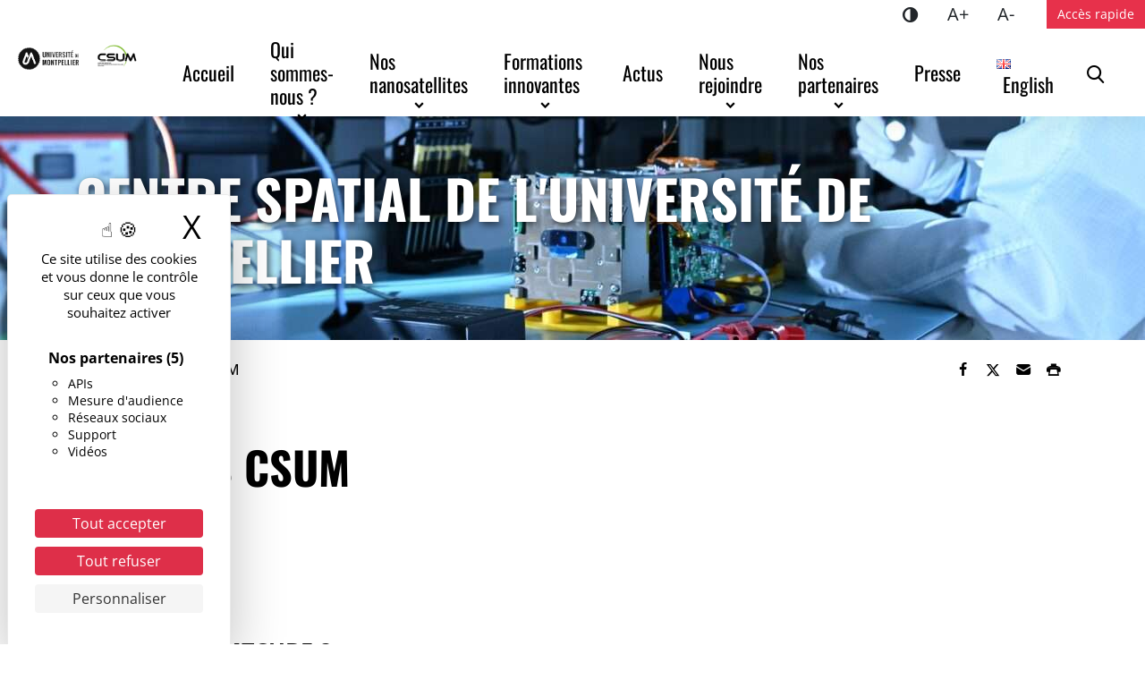

--- FILE ---
content_type: text/html; charset=UTF-8
request_url: https://csum.umontpellier.fr/projets/
body_size: 16875
content:
<!DOCTYPE html>
<html lang="fr-FR">
<head>
<meta charset="UTF-8">
<meta name="viewport" content="width=device-width, initial-scale=1">
<title>Projets CSUM - Centre spatial de l&#039;Université de Montpellier</title>
<meta name="dc.title" content="Projets CSUM - Centre spatial de l&#039;Université de Montpellier">
<meta name="dc.description" content="En coursROBUSTA-1F MTCube 2CubeSat 1-UnitéDurée de développement prévue : 1 ansDémarrage en 2019Prêt à être lancé en 2021Estimation du nombre d’étudiants impliqués : 20Durée de mission : 2 moisMission en partenariat avec l’ESA (Agence Spatiale Européenne) :Mesurer le taux d’erreurs et leur répartition sur différents types mémoires dans l’espace.Financement par…">
<meta name="dc.relation" content="https://csum.umontpellier.fr/projets/">
<meta name="dc.source" content="https://csum.umontpellier.fr/">
<meta name="dc.language" content="fr_FR">
<meta name="description" content="En coursROBUSTA-1F MTCube 2CubeSat 1-UnitéDurée de développement prévue : 1 ansDémarrage en 2019Prêt à être lancé en 2021Estimation du nombre d’étudiants impliqués : 20Durée de mission : 2 moisMission en partenariat avec l’ESA (Agence Spatiale Européenne) :Mesurer le taux d’erreurs et leur répartition sur différents types mémoires dans l’espace.Financement par…">
<meta name="robots" content="index, follow, max-snippet:-1, max-image-preview:large, max-video-preview:-1">
<link rel="canonical" href="https://csum.umontpellier.fr/projets/">
<meta property="og:url" content="https://csum.umontpellier.fr/projets/">
<meta property="og:site_name" content="Centre spatial de l&#039;Université de Montpellier">
<meta property="og:locale" content="fr_FR">
<meta property="og:type" content="article">
<meta property="og:title" content="Projets CSUM - Centre spatial de l&#039;Université de Montpellier">
<meta property="og:description" content="En coursROBUSTA-1F MTCube 2CubeSat 1-UnitéDurée de développement prévue : 1 ansDémarrage en 2019Prêt à être lancé en 2021Estimation du nombre d’étudiants impliqués : 20Durée de mission : 2 moisMission en partenariat avec l’ESA (Agence Spatiale Européenne) :Mesurer le taux d’erreurs et leur répartition sur différents types mémoires dans l’espace.Financement par…">
<meta property="og:image" content="https://www.umontpellier.fr/wp-content/uploads/2022/12/logo-um-mini.png">
<meta property="og:image:secure_url" content="https://www.umontpellier.fr/wp-content/uploads/2022/12/logo-um-mini.png">
<meta property="og:image:alt" content="">
<meta name="twitter:card" content="summary">
<meta name="twitter:site" content="https://twitter.com/csumontpellier">
<meta name="twitter:creator" content="https://twitter.com/csumontpellier">
<meta name="twitter:title" content="Projets CSUM - Centre spatial de l&#039;Université de Montpellier">
<meta name="twitter:description" content="En coursROBUSTA-1F MTCube 2CubeSat 1-UnitéDurée de développement prévue : 1 ansDémarrage en 2019Prêt à être lancé en 2021Estimation du nombre d’étudiants impliqués : 20Durée de mission : 2 moisMission en partenariat avec l’ESA (Agence Spatiale Européenne) :Mesurer le taux d’erreurs et leur répartition sur différents types mémoires dans l’espace.Financement par…">
<meta name="twitter:image" content="https://www.umontpellier.fr/wp-content/uploads/2022/12/logo-um-mini.png">
<link rel="alternate" title="oEmbed (JSON)" type="application/json+oembed" href="https://csum.umontpellier.fr/wp-json/oembed/1.0/embed?url=https%3A%2F%2Fcsum.umontpellier.fr%2Fprojets%2F&#038;lang=fr" />
<link rel="alternate" title="oEmbed (XML)" type="text/xml+oembed" href="https://csum.umontpellier.fr/wp-json/oembed/1.0/embed?url=https%3A%2F%2Fcsum.umontpellier.fr%2Fprojets%2F&#038;format=xml&#038;lang=fr" />
<style id='wp-img-auto-sizes-contain-inline-css'>
img:is([sizes=auto i],[sizes^="auto," i]){contain-intrinsic-size:3000px 1500px}
/*# sourceURL=wp-img-auto-sizes-contain-inline-css */
</style>
<style id='wp-block-library-inline-css'>
:root{--wp-block-synced-color:#7a00df;--wp-block-synced-color--rgb:122,0,223;--wp-bound-block-color:var(--wp-block-synced-color);--wp-editor-canvas-background:#ddd;--wp-admin-theme-color:#007cba;--wp-admin-theme-color--rgb:0,124,186;--wp-admin-theme-color-darker-10:#006ba1;--wp-admin-theme-color-darker-10--rgb:0,107,160.5;--wp-admin-theme-color-darker-20:#005a87;--wp-admin-theme-color-darker-20--rgb:0,90,135;--wp-admin-border-width-focus:2px}@media (min-resolution:192dpi){:root{--wp-admin-border-width-focus:1.5px}}.wp-element-button{cursor:pointer}:root .has-very-light-gray-background-color{background-color:#eee}:root .has-very-dark-gray-background-color{background-color:#313131}:root .has-very-light-gray-color{color:#eee}:root .has-very-dark-gray-color{color:#313131}:root .has-vivid-green-cyan-to-vivid-cyan-blue-gradient-background{background:linear-gradient(135deg,#00d084,#0693e3)}:root .has-purple-crush-gradient-background{background:linear-gradient(135deg,#34e2e4,#4721fb 50%,#ab1dfe)}:root .has-hazy-dawn-gradient-background{background:linear-gradient(135deg,#faaca8,#dad0ec)}:root .has-subdued-olive-gradient-background{background:linear-gradient(135deg,#fafae1,#67a671)}:root .has-atomic-cream-gradient-background{background:linear-gradient(135deg,#fdd79a,#004a59)}:root .has-nightshade-gradient-background{background:linear-gradient(135deg,#330968,#31cdcf)}:root .has-midnight-gradient-background{background:linear-gradient(135deg,#020381,#2874fc)}:root{--wp--preset--font-size--normal:16px;--wp--preset--font-size--huge:42px}.has-regular-font-size{font-size:1em}.has-larger-font-size{font-size:2.625em}.has-normal-font-size{font-size:var(--wp--preset--font-size--normal)}.has-huge-font-size{font-size:var(--wp--preset--font-size--huge)}.has-text-align-center{text-align:center}.has-text-align-left{text-align:left}.has-text-align-right{text-align:right}.has-fit-text{white-space:nowrap!important}#end-resizable-editor-section{display:none}.aligncenter{clear:both}.items-justified-left{justify-content:flex-start}.items-justified-center{justify-content:center}.items-justified-right{justify-content:flex-end}.items-justified-space-between{justify-content:space-between}.screen-reader-text{border:0;clip-path:inset(50%);height:1px;margin:-1px;overflow:hidden;padding:0;position:absolute;width:1px;word-wrap:normal!important}.screen-reader-text:focus{background-color:#ddd;clip-path:none;color:#444;display:block;font-size:1em;height:auto;left:5px;line-height:normal;padding:15px 23px 14px;text-decoration:none;top:5px;width:auto;z-index:100000}html :where(.has-border-color){border-style:solid}html :where([style*=border-top-color]){border-top-style:solid}html :where([style*=border-right-color]){border-right-style:solid}html :where([style*=border-bottom-color]){border-bottom-style:solid}html :where([style*=border-left-color]){border-left-style:solid}html :where([style*=border-width]){border-style:solid}html :where([style*=border-top-width]){border-top-style:solid}html :where([style*=border-right-width]){border-right-style:solid}html :where([style*=border-bottom-width]){border-bottom-style:solid}html :where([style*=border-left-width]){border-left-style:solid}html :where(img[class*=wp-image-]){height:auto;max-width:100%}:where(figure){margin:0 0 1em}html :where(.is-position-sticky){--wp-admin--admin-bar--position-offset:var(--wp-admin--admin-bar--height,0px)}@media screen and (max-width:600px){html :where(.is-position-sticky){--wp-admin--admin-bar--position-offset:0px}}

/*# sourceURL=wp-block-library-inline-css */
</style><style id='global-styles-inline-css'>
:root{--wp--preset--aspect-ratio--square: 1;--wp--preset--aspect-ratio--4-3: 4/3;--wp--preset--aspect-ratio--3-4: 3/4;--wp--preset--aspect-ratio--3-2: 3/2;--wp--preset--aspect-ratio--2-3: 2/3;--wp--preset--aspect-ratio--16-9: 16/9;--wp--preset--aspect-ratio--9-16: 9/16;--wp--preset--color--black: #000000;--wp--preset--color--cyan-bluish-gray: #abb8c3;--wp--preset--color--white: #ffffff;--wp--preset--color--pale-pink: #f78da7;--wp--preset--color--vivid-red: #cf2e2e;--wp--preset--color--luminous-vivid-orange: #ff6900;--wp--preset--color--luminous-vivid-amber: #fcb900;--wp--preset--color--light-green-cyan: #7bdcb5;--wp--preset--color--vivid-green-cyan: #00d084;--wp--preset--color--pale-cyan-blue: #8ed1fc;--wp--preset--color--vivid-cyan-blue: #0693e3;--wp--preset--color--vivid-purple: #9b51e0;--wp--preset--color--blanc: #ffffff;--wp--preset--color--noir: #000000;--wp--preset--color--gris-f: #bcbcbc;--wp--preset--color--gris-m: #e8e7e7;--wp--preset--color--gris-c: #f4f4f4;--wp--preset--color--rouge: #e7314b;--wp--preset--color--bleu: #59bdbb;--wp--preset--gradient--vivid-cyan-blue-to-vivid-purple: linear-gradient(135deg,rgb(6,147,227) 0%,rgb(155,81,224) 100%);--wp--preset--gradient--light-green-cyan-to-vivid-green-cyan: linear-gradient(135deg,rgb(122,220,180) 0%,rgb(0,208,130) 100%);--wp--preset--gradient--luminous-vivid-amber-to-luminous-vivid-orange: linear-gradient(135deg,rgb(252,185,0) 0%,rgb(255,105,0) 100%);--wp--preset--gradient--luminous-vivid-orange-to-vivid-red: linear-gradient(135deg,rgb(255,105,0) 0%,rgb(207,46,46) 100%);--wp--preset--gradient--very-light-gray-to-cyan-bluish-gray: linear-gradient(135deg,rgb(238,238,238) 0%,rgb(169,184,195) 100%);--wp--preset--gradient--cool-to-warm-spectrum: linear-gradient(135deg,rgb(74,234,220) 0%,rgb(151,120,209) 20%,rgb(207,42,186) 40%,rgb(238,44,130) 60%,rgb(251,105,98) 80%,rgb(254,248,76) 100%);--wp--preset--gradient--blush-light-purple: linear-gradient(135deg,rgb(255,206,236) 0%,rgb(152,150,240) 100%);--wp--preset--gradient--blush-bordeaux: linear-gradient(135deg,rgb(254,205,165) 0%,rgb(254,45,45) 50%,rgb(107,0,62) 100%);--wp--preset--gradient--luminous-dusk: linear-gradient(135deg,rgb(255,203,112) 0%,rgb(199,81,192) 50%,rgb(65,88,208) 100%);--wp--preset--gradient--pale-ocean: linear-gradient(135deg,rgb(255,245,203) 0%,rgb(182,227,212) 50%,rgb(51,167,181) 100%);--wp--preset--gradient--electric-grass: linear-gradient(135deg,rgb(202,248,128) 0%,rgb(113,206,126) 100%);--wp--preset--gradient--midnight: linear-gradient(135deg,rgb(2,3,129) 0%,rgb(40,116,252) 100%);--wp--preset--font-size--small: 13px;--wp--preset--font-size--medium: 20px;--wp--preset--font-size--large: 36px;--wp--preset--font-size--x-large: 42px;--wp--preset--spacing--20: 0.44rem;--wp--preset--spacing--30: 0.67rem;--wp--preset--spacing--40: 1rem;--wp--preset--spacing--50: 1.5rem;--wp--preset--spacing--60: 2.25rem;--wp--preset--spacing--70: 3.38rem;--wp--preset--spacing--80: 5.06rem;--wp--preset--shadow--natural: 6px 6px 9px rgba(0, 0, 0, 0.2);--wp--preset--shadow--deep: 12px 12px 50px rgba(0, 0, 0, 0.4);--wp--preset--shadow--sharp: 6px 6px 0px rgba(0, 0, 0, 0.2);--wp--preset--shadow--outlined: 6px 6px 0px -3px rgb(255, 255, 255), 6px 6px rgb(0, 0, 0);--wp--preset--shadow--crisp: 6px 6px 0px rgb(0, 0, 0);}:root { --wp--style--global--content-size: 730px;--wp--style--global--wide-size: 730px; }:where(body) { margin: 0; }.wp-site-blocks > .alignleft { float: left; margin-right: 2em; }.wp-site-blocks > .alignright { float: right; margin-left: 2em; }.wp-site-blocks > .aligncenter { justify-content: center; margin-left: auto; margin-right: auto; }:where(.is-layout-flex){gap: 0.5em;}:where(.is-layout-grid){gap: 0.5em;}.is-layout-flow > .alignleft{float: left;margin-inline-start: 0;margin-inline-end: 2em;}.is-layout-flow > .alignright{float: right;margin-inline-start: 2em;margin-inline-end: 0;}.is-layout-flow > .aligncenter{margin-left: auto !important;margin-right: auto !important;}.is-layout-constrained > .alignleft{float: left;margin-inline-start: 0;margin-inline-end: 2em;}.is-layout-constrained > .alignright{float: right;margin-inline-start: 2em;margin-inline-end: 0;}.is-layout-constrained > .aligncenter{margin-left: auto !important;margin-right: auto !important;}.is-layout-constrained > :where(:not(.alignleft):not(.alignright):not(.alignfull)){max-width: var(--wp--style--global--content-size);margin-left: auto !important;margin-right: auto !important;}.is-layout-constrained > .alignwide{max-width: var(--wp--style--global--wide-size);}body .is-layout-flex{display: flex;}.is-layout-flex{flex-wrap: wrap;align-items: center;}.is-layout-flex > :is(*, div){margin: 0;}body .is-layout-grid{display: grid;}.is-layout-grid > :is(*, div){margin: 0;}body{background-color: var(--wp--preset--color--blanc);color: var(--wp--preset--color--noir);font-family: Open Sans;font-size: 18px;line-height: 1.2;padding-top: 0px;padding-right: 0px;padding-bottom: 0px;padding-left: 0px;}a:where(:not(.wp-element-button)){color: var(--wp--preset--color--rouge);text-decoration: underline;}h1{font-family: Oswald;font-size: 2.777778em;font-weight: 700;text-transform: uppercase;}h2{font-family: Oswald;font-size: 2.222223em;font-weight: 700;text-transform: uppercase;}h3{font-size: 1.3888888em;font-weight: 700;text-transform: uppercase;}h4{font-size: 1.11111em;font-weight: 700;}:root :where(.wp-element-button, .wp-block-button__link){background-color: #32373c;border-width: 0;color: #fff;font-family: inherit;font-size: inherit;font-style: inherit;font-weight: inherit;letter-spacing: inherit;line-height: inherit;padding-top: calc(0.667em + 2px);padding-right: calc(1.333em + 2px);padding-bottom: calc(0.667em + 2px);padding-left: calc(1.333em + 2px);text-decoration: none;text-transform: inherit;}.has-black-color{color: var(--wp--preset--color--black) !important;}.has-cyan-bluish-gray-color{color: var(--wp--preset--color--cyan-bluish-gray) !important;}.has-white-color{color: var(--wp--preset--color--white) !important;}.has-pale-pink-color{color: var(--wp--preset--color--pale-pink) !important;}.has-vivid-red-color{color: var(--wp--preset--color--vivid-red) !important;}.has-luminous-vivid-orange-color{color: var(--wp--preset--color--luminous-vivid-orange) !important;}.has-luminous-vivid-amber-color{color: var(--wp--preset--color--luminous-vivid-amber) !important;}.has-light-green-cyan-color{color: var(--wp--preset--color--light-green-cyan) !important;}.has-vivid-green-cyan-color{color: var(--wp--preset--color--vivid-green-cyan) !important;}.has-pale-cyan-blue-color{color: var(--wp--preset--color--pale-cyan-blue) !important;}.has-vivid-cyan-blue-color{color: var(--wp--preset--color--vivid-cyan-blue) !important;}.has-vivid-purple-color{color: var(--wp--preset--color--vivid-purple) !important;}.has-blanc-color{color: var(--wp--preset--color--blanc) !important;}.has-noir-color{color: var(--wp--preset--color--noir) !important;}.has-gris-f-color{color: var(--wp--preset--color--gris-f) !important;}.has-gris-m-color{color: var(--wp--preset--color--gris-m) !important;}.has-gris-c-color{color: var(--wp--preset--color--gris-c) !important;}.has-rouge-color{color: var(--wp--preset--color--rouge) !important;}.has-bleu-color{color: var(--wp--preset--color--bleu) !important;}.has-black-background-color{background-color: var(--wp--preset--color--black) !important;}.has-cyan-bluish-gray-background-color{background-color: var(--wp--preset--color--cyan-bluish-gray) !important;}.has-white-background-color{background-color: var(--wp--preset--color--white) !important;}.has-pale-pink-background-color{background-color: var(--wp--preset--color--pale-pink) !important;}.has-vivid-red-background-color{background-color: var(--wp--preset--color--vivid-red) !important;}.has-luminous-vivid-orange-background-color{background-color: var(--wp--preset--color--luminous-vivid-orange) !important;}.has-luminous-vivid-amber-background-color{background-color: var(--wp--preset--color--luminous-vivid-amber) !important;}.has-light-green-cyan-background-color{background-color: var(--wp--preset--color--light-green-cyan) !important;}.has-vivid-green-cyan-background-color{background-color: var(--wp--preset--color--vivid-green-cyan) !important;}.has-pale-cyan-blue-background-color{background-color: var(--wp--preset--color--pale-cyan-blue) !important;}.has-vivid-cyan-blue-background-color{background-color: var(--wp--preset--color--vivid-cyan-blue) !important;}.has-vivid-purple-background-color{background-color: var(--wp--preset--color--vivid-purple) !important;}.has-blanc-background-color{background-color: var(--wp--preset--color--blanc) !important;}.has-noir-background-color{background-color: var(--wp--preset--color--noir) !important;}.has-gris-f-background-color{background-color: var(--wp--preset--color--gris-f) !important;}.has-gris-m-background-color{background-color: var(--wp--preset--color--gris-m) !important;}.has-gris-c-background-color{background-color: var(--wp--preset--color--gris-c) !important;}.has-rouge-background-color{background-color: var(--wp--preset--color--rouge) !important;}.has-bleu-background-color{background-color: var(--wp--preset--color--bleu) !important;}.has-black-border-color{border-color: var(--wp--preset--color--black) !important;}.has-cyan-bluish-gray-border-color{border-color: var(--wp--preset--color--cyan-bluish-gray) !important;}.has-white-border-color{border-color: var(--wp--preset--color--white) !important;}.has-pale-pink-border-color{border-color: var(--wp--preset--color--pale-pink) !important;}.has-vivid-red-border-color{border-color: var(--wp--preset--color--vivid-red) !important;}.has-luminous-vivid-orange-border-color{border-color: var(--wp--preset--color--luminous-vivid-orange) !important;}.has-luminous-vivid-amber-border-color{border-color: var(--wp--preset--color--luminous-vivid-amber) !important;}.has-light-green-cyan-border-color{border-color: var(--wp--preset--color--light-green-cyan) !important;}.has-vivid-green-cyan-border-color{border-color: var(--wp--preset--color--vivid-green-cyan) !important;}.has-pale-cyan-blue-border-color{border-color: var(--wp--preset--color--pale-cyan-blue) !important;}.has-vivid-cyan-blue-border-color{border-color: var(--wp--preset--color--vivid-cyan-blue) !important;}.has-vivid-purple-border-color{border-color: var(--wp--preset--color--vivid-purple) !important;}.has-blanc-border-color{border-color: var(--wp--preset--color--blanc) !important;}.has-noir-border-color{border-color: var(--wp--preset--color--noir) !important;}.has-gris-f-border-color{border-color: var(--wp--preset--color--gris-f) !important;}.has-gris-m-border-color{border-color: var(--wp--preset--color--gris-m) !important;}.has-gris-c-border-color{border-color: var(--wp--preset--color--gris-c) !important;}.has-rouge-border-color{border-color: var(--wp--preset--color--rouge) !important;}.has-bleu-border-color{border-color: var(--wp--preset--color--bleu) !important;}.has-vivid-cyan-blue-to-vivid-purple-gradient-background{background: var(--wp--preset--gradient--vivid-cyan-blue-to-vivid-purple) !important;}.has-light-green-cyan-to-vivid-green-cyan-gradient-background{background: var(--wp--preset--gradient--light-green-cyan-to-vivid-green-cyan) !important;}.has-luminous-vivid-amber-to-luminous-vivid-orange-gradient-background{background: var(--wp--preset--gradient--luminous-vivid-amber-to-luminous-vivid-orange) !important;}.has-luminous-vivid-orange-to-vivid-red-gradient-background{background: var(--wp--preset--gradient--luminous-vivid-orange-to-vivid-red) !important;}.has-very-light-gray-to-cyan-bluish-gray-gradient-background{background: var(--wp--preset--gradient--very-light-gray-to-cyan-bluish-gray) !important;}.has-cool-to-warm-spectrum-gradient-background{background: var(--wp--preset--gradient--cool-to-warm-spectrum) !important;}.has-blush-light-purple-gradient-background{background: var(--wp--preset--gradient--blush-light-purple) !important;}.has-blush-bordeaux-gradient-background{background: var(--wp--preset--gradient--blush-bordeaux) !important;}.has-luminous-dusk-gradient-background{background: var(--wp--preset--gradient--luminous-dusk) !important;}.has-pale-ocean-gradient-background{background: var(--wp--preset--gradient--pale-ocean) !important;}.has-electric-grass-gradient-background{background: var(--wp--preset--gradient--electric-grass) !important;}.has-midnight-gradient-background{background: var(--wp--preset--gradient--midnight) !important;}.has-small-font-size{font-size: var(--wp--preset--font-size--small) !important;}.has-medium-font-size{font-size: var(--wp--preset--font-size--medium) !important;}.has-large-font-size{font-size: var(--wp--preset--font-size--large) !important;}.has-x-large-font-size{font-size: var(--wp--preset--font-size--x-large) !important;}
/*# sourceURL=global-styles-inline-css */
</style>

<link rel='stylesheet' id='wpo_min-header-0-css' href='https://csum.umontpellier.fr/wp-content/cache/wpo-minify/1768571314/assets/wpo-minify-header-44892e05.min.css' media='all' />
<link rel='stylesheet' id='wpo_min-header-1-css' href='https://csum.umontpellier.fr/wp-content/cache/wpo-minify/1768571314/assets/wpo-minify-header-c69e0f20.min.css' media='print' />
<script src="https://csum.umontpellier.fr/wp-content/themes/umontpellier/assets/js/matomo.js?ver=1721915075" id="matomo-js"></script>
<script src="https://csum.umontpellier.fr/wp-includes/js/jquery/jquery.min.js" id="jquery-core-js"></script>
<script src="https://csum.umontpellier.fr/wp-includes/js/jquery/jquery-migrate.min.js" id="jquery-migrate-js"></script>
<script src="https://csum.umontpellier.fr/wp-content/themes/umontpellier/tarteaucitron/tarteaucitron.min.js?ver=1721915075" id="tarteaucitron-js"></script>
<link rel="https://api.w.org/" href="https://csum.umontpellier.fr/wp-json/" /><link rel="alternate" title="JSON" type="application/json" href="https://csum.umontpellier.fr/wp-json/wp/v2/pages/1100" /><link rel="icon" href="https://edu.umontpellier.fr/wp-content/blogs.dir/1/files/2019/12/logo-um-mini-32x32.png" sizes="32x32" />
<link rel="icon" href="https://edu.umontpellier.fr/wp-content/blogs.dir/1/files/2019/12/logo-um-mini-192x192.png" sizes="192x192" />
<link rel="apple-touch-icon" href="https://edu.umontpellier.fr/wp-content/blogs.dir/1/files/2019/12/logo-um-mini-180x180.png" />
<meta name="msapplication-TileImage" content="https://edu.umontpellier.fr/wp-content/blogs.dir/1/files/2019/12/logo-um-mini.png" />
<link rel="dns-prefetch" href="//tarteaucitron.io">
<link rel="preconnect" href="https://tarteaucitron.io" crossorigin="">
<script src="https://tarteaucitron.io/load.js?domain=edu.umontpellier.fr&uuid=d8a661c650e64813b841336bbdfdff8eb94be342"></script>
</head>

<body class="wp-singular page-template-default page page-id-1100 wp-custom-logo wp-embed-responsive wp-theme-umontpellier singular">
	
    <a class="skip-link visually-hidden-focusable" href="#content">Accéder au contenu</a>
    <a class="skip-link visually-hidden-focusable" href="#menuPrincipal">Accéder au menu</a>
    
	<header role="banner" id="site-header" class="sticky-top" >

        <nav role="navigation" class="navbar navbar-expand-lg align-items-center align-items-lg-start">

            <div class="navbar-brand">
                <div class="d-inline-flex me-3">
                	<!-- <a href="https://www.umontpellier.fr/" class="um-logo-link"><img width="200" height="73" src="[data-uri]" alt="Accueil - Université de Montpellier"></a> -->

                    <a href="https://www.umontpellier.fr/" class="um-logo-link"><img width="193" height="71" src="/wp-content/themes/umontpellier/images/logo_um_mini_2022_noir.png" alt="Accueil - Université de Montpellier"></a>

                    <!--a href="https://www.umontpellier.fr/" class="um-logo-link"><img width="200" height="73" src="" alt="Université de Montpellier"></a-->
                </div>
                <div id="site-logo">
                <a href="https://csum.umontpellier.fr/" class="custom-logo-link" rel="home"><img width="132" height="73" src="https://csum.umontpellier.fr/files/2025/03/cropped-Logo-csum-UAR-colors_2025-01.png" class="custom-logo" alt="Centre spatial de l&#039;Université de Montpellier" decoding="async" /></a>                </div>
            </div>
			
            <div id="menu-boutons" class="d-flex align-items-center d-lg-none">
            	                <button class="menu-toggle collapsed d-lg-none" type="button" data-bs-toggle="collapse" data-bs-target="#menuCollapse" aria-controls="menuCollapse" aria-expanded="false">
                    <i></i><span class="visually-hidden">Menu</span>
                </button>
            </div>
            
            <div id="menuCollapse" class="collapse navbar-collapse">
                <div class="d-flex flex-column flex-grow-1">
                    <div class="order-1 order-lg-2">
                        <h2 class="d-lg-none">Menu principal</h2>
                        <div id="menuPrincipal" class="menu-principal-container"><ul id="menu-principal" class="menu-principal navbar-nav justify-content-end"><li class="menu-item"><a href="https://csum.umontpellier.fr/" class="nav-link">Accueil</a></li>
<li class="menu-item dropdown"><a href="#" id="dropdown-7075" data-bs-toggle="dropdown" aria-haspopup="true" aria-expanded="false" aria-label="Ouvrir/Fermer le sous-menu" role="button" class="nav-link dropdown-toggle">Qui sommes-nous&nbsp;?</a>
<ul class="dropdown-menu">
	<li class="menu-item"><a href="https://csum.umontpellier.fr/csu-missions/" class="nav-link">Nos missions</a></li>
	<li class="menu-item"><a href="https://csum.umontpellier.fr/csu-metiers/" class="nav-link">Nos métiers</a></li>
	<li class="menu-item"><a href="https://csum.umontpellier.fr/csu-atouts/" class="nav-link">Notre positionnement</a></li>
	<li class="menu-item"><a href="https://csum.umontpellier.fr/csu-moyens/" class="nav-link">Nos moyens</a></li>
</ul>
</li>
<li class="menu-item dropdown"><a href="#" id="dropdown-7076" data-bs-toggle="dropdown" aria-haspopup="true" aria-expanded="false" aria-label="Ouvrir/Fermer le sous-menu" role="button" class="nav-link dropdown-toggle">Nos nanosatellites</a>
<ul class="dropdown-menu">
	<li class="menu-item"><a href="https://csum.umontpellier.fr/nanosatellites-projets-nanosatellites/" class="nav-link">Qu’est-ce qu’un nanosatellite ?</a></li>
	<li class="menu-item"><a href="https://csum.umontpellier.fr/nanosatellites-projets-1u/" class="nav-link">Projets 1U</a></li>
	<li class="menu-item"><a href="https://csum.umontpellier.fr/nanosatellites-projets-3u/" class="nav-link">Projet 3U</a></li>
	<li class="menu-item"><a href="https://csum.umontpellier.fr/nanosatellites-projets-6u-12u/" class="nav-link">Projets 6U-12U</a></li>
	<li class="menu-item"><a href="https://csum.umontpellier.fr/nanosatellites-projets-nanostar-lauve/" class="nav-link">Projets (CORAFE, LAUVE)</a></li>
	<li class="menu-item"><a href="https://csum.umontpellier.fr/nanosatellites-projets-ressources/" class="nav-link">Ressources partagées</a></li>
</ul>
</li>
<li class="menu-item dropdown"><a href="#" id="dropdown-7083" data-bs-toggle="dropdown" aria-haspopup="true" aria-expanded="false" aria-label="Ouvrir/Fermer le sous-menu" role="button" class="nav-link dropdown-toggle">Formations innovantes</a>
<ul class="dropdown-menu">
	<li class="menu-item"><a href="https://csum.umontpellier.fr/formations-innovantes-mastere/" class="nav-link">Mastère DSS</a></li>
	<li class="menu-item"><a href="https://csum.umontpellier.fr/formations-innovantes-licence/" class="nav-link">Licence pro AIT</a></li>
	<li class="menu-item"><a href="https://www.formation-industries-occitanie.fr/formations-alternance/bachelor-ip-option-aitss/" class="nav-link">Bachelor AITSS</a></li>
</ul>
</li>
<li class="menu-item"><a href="https://csum.umontpellier.fr/actualites/" class="nav-link">Actus</a></li>
<li class="menu-item dropdown"><a href="#" id="dropdown-7088" data-bs-toggle="dropdown" aria-haspopup="true" aria-expanded="false" aria-label="Ouvrir/Fermer le sous-menu" role="button" class="nav-link dropdown-toggle">Nous rejoindre</a>
<ul class="dropdown-menu">
	<li class="menu-item"><a href="https://csum.umontpellier.fr/emplois-offres/" class="nav-link">Offres d’emploi</a></li>
	<li class="menu-item"><a href="https://csum.umontpellier.fr/emplois-stages/" class="nav-link">Offres de stage</a></li>
	<li class="menu-item"><a href="https://csum.umontpellier.fr/emplois-stage-observation/" class="nav-link">Stage d’observation</a></li>
</ul>
</li>
<li class="menu-item dropdown"><a href="#" id="dropdown-7092" data-bs-toggle="dropdown" aria-haspopup="true" aria-expanded="false" aria-label="Ouvrir/Fermer le sous-menu" role="button" class="nav-link dropdown-toggle">Nos partenaires</a>
<ul class="dropdown-menu">
	<li class="menu-item"><a href="https://csum.umontpellier.fr/partenaires-offres-de-services/" class="nav-link">Notre offre de services</a></li>
	<li class="menu-item"><a href="https://csum.umontpellier.fr/partenaires-industriels-2/" class="nav-link">Industriels</a></li>
	<li class="menu-item"><a href="https://csum.umontpellier.fr/partenaires-agences-spatiales/" class="nav-link">Agences spatiales</a></li>
	<li class="menu-item"><a href="https://csum.umontpellier.fr/partenaires-laboratoires/" class="nav-link">Laboratoires de recherche</a></li>
	<li class="menu-item"><a href="https://csum.umontpellier.fr/partenaires-international/" class="nav-link">Internationaux</a></li>
	<li class="menu-item"><a href="https://csum.umontpellier.fr/partenaires-reseau-francais-csu/" class="nav-link">Réseau français des CSU</a></li>
</ul>
</li>
<li class="menu-item"><a href="https://csum.umontpellier.fr/espace-presse/" class="nav-link">Presse</a></li>
<li class="lang-item lang-item-13635 lang-item-en no-translation lang-item-first menu-item"><a href="https://csum.umontpellier.fr/en/home/" hreflang="en-GB" lang="en-GB" class="nav-link"><img src="[data-uri]" alt="" width="16" height="11" style="width: 16px; height: 11px;" /><span style="margin-left:0.3em;">English</span></a></li>

		<li id="li-menu-recherche" class="menu-item">

			<button id="open-recherche" data-bs-toggle="modal" data-bs-target="#searchModal"><i class="icon-loupe"></i><span class="visually-hidden">Rechercher</span></button>
		</li></ul></div>                    </div>
                    <div class="order-2 order-lg-1 d-lg-flex justify-content-end">
                    	<ul class="d-flex list-unstyled mb-0 me-3">
                        	<li class="access"><button type="button" aria-pressed="false" class="btn contraste" title="Changer le contraste"><i class="icon-adjust"></i><span class="visually-hidden">Contraste</span></button></li>
                            <li class="access"><button type="button" aria-pressed="false" class="btn zoomIn" title="Agrandir le texte">A+<span class="visually-hidden">Agrandir le texte</span></button></li>
                            <li class="access"><button type="button" aria-pressed="false" class="btn zoomOut" title="Réduire le texte">A-<span class="visually-hidden">Réduire le texte</span></button></li-->
						</ul>
						                        <h2 class="d-lg-none">Accès rapide</h2>
                        
                        <button id="open-menu-top" data-bs-toggle="offcanvas" data-bs-target="#acces-rapide-offcanvas" aria-controls="acces-rapide-offcanvas">Accès rapide</button>
                        <div class="offcanvas offcanvas-end" tabindex="-1" id="acces-rapide-offcanvas" aria-labelledby="acces-rapide-titre">
                        	<div class="offcanvas-header">
                            	<h3 class="offcanvas-title" id="acces-rapide-titre">Accès rapide</h3>
                                <button type="button" class="toggle-menu-top d-none d-lg-inline-flex justify-content-center align-items-center" data-bs-dismiss="offcanvas" aria-label="Fermer"><span aria-hidden="true"><span class="sr-only">Fermer</span>×</span></button>
                            </div>
                            <div class="offcanvas-body">
                        	<div id="menuTop" class="menu-top"><ul id="menu-acces-rapide" class="navbar-nav justify-content-lg-end"><li class="menu-item"><a href="https://www.umontpellier.fr/" class="nav-link">UM</a></li>
<li class="menu-item"><a href="https://ent.umontpellier.fr/" class="nav-link">ENT</a></li>
<li class="menu-item"><a href="https://edu.umontpellier.fr/" class="nav-link">Sites web</a></li>
<li class="menu-item"><a href="https://www.umontpellier.fr/universite/composantes" class="nav-link">Facultés, écoles et instituts</a></li>
<li class="menu-item"><a href="https://www.umontpellier.fr/recherche/unites-de-recherche" class="nav-link">Structures de recherche</a></li>
<li class="menu-item"><a href="https://www.umontpellier.fr/recherche/publications-scientifiques/bibliotheques-et-documentation" class="nav-link">Bibliothèques</a></li>
<li class="menu-item"><a href="https://www.umontpellier.fr/universite/urgences" class="nav-link">Urgences</a></li>
</ul></div>                            </div>
                        </div>
                    </div>
                </div>
            </div>
            
        </nav>
		
                
	</header><!-- #masthead -->
    
    <div class="modal fade" id="searchModal" tabindex="-1" aria-labelledby="searchModalLabel" aria-hidden="true">
        <div class="modal-dialog">
            <div class="modal-content">
                <div class="modal-header">
                    <h5 class="modal-title" id="searchModalLabel">Recherche</h5>
                    <button type="button" class="btn-close" data-bs-dismiss="modal" aria-label="Fermer la recherche"></button>
                </div>
                <div class="modal-body">
<div class="recherche-site" id="recherche-site-696c99943b36d">
    <form role="search" method="get" class="search-form" action="https://csum.umontpellier.fr/" aria-label="rechercher sur le site">
        <label for="-696c99943b36d" class="visually-hidden">Mots clés</label>
        <div class="input-group">
        <input type="search" id="-696c99943b36d" class="form-control" placeholder="Rechercher" name="s">
        <button class="btn-submit" type="submit"><span class="visually-hidden">Rechercher</span><span class="icon-loupe" aria-hidden="true"></span></button>
        </div>
    </form>
</div>

</div>
            </div>
        </div>
    </div>
    
	<main role="main" id="content">
        <header class="page-header has-header-img" data-bgimg="https://csum.umontpellier.fr/files/2024/02/cropped-CSUM3.jpg">
        <div class="container">
                        <div class="page-title site-title">Centre spatial de l&#039;Université de Montpellier</div>
                                </div>
    </header><!-- .page-header -->

    <div class="container">
        <div class="fil-ariane d-flex flex-column flex-md-row justify-content-between align-items-center">
			<nav  aria-label="Fil d&#039;Ariane"><ol class="breadcrumb" itemscope itemtype="https://schema.org/BreadcrumbList"><li class="breadcrumb-item" itemprop="itemListElement" itemscope itemtype="https://schema.org/ListItem"><a itemscope itemtype="https://schema.org/WebPage" itemprop="item" itemid="https://csum.umontpellier.fr/" href="https://csum.umontpellier.fr/"><span itemprop="name">Accueil</span></a><meta itemprop="position" content="1"></li><li class="breadcrumb-item active" aria-current="page" itemprop="itemListElement" itemscope itemtype="https://schema.org/ListItem"><span itemprop="name">Projets CSUM</span><meta itemprop="position" content="2"></li></ol></nav><div class="partage dont-print ms-auto">
    <ul class="nav" aria-label="Partager">
        <li><button role="link" class="btn" onClick="window.open('//www.facebook.com/sharer.php?u=https%3A%2F%2Fcsum.umontpellier.fr%2Fprojets%2F','_blank');" title="Partager sur Facebook"><i class="icon-facebook"></i><span class="visually-hidden">Partager sur Facebook</span></button></li>
        <li><button role="link" class="btn" onClick="window.open('//twitter.com/share?url=https%3A%2F%2Fcsum.umontpellier.fr%2Fprojets%2F','_blank')" title="Partager sur Twitter"><i class="icon-twitter"></i><span class="visually-hidden">Partager sur Twitter</span></button></li>
        <li><a class="btn" href="mailto:?body=https%3A%2F%2Fcsum.umontpellier.fr%2Fprojets%2F" target="_blank"  rel="noreferrer" title="Envoyer par e-mail" role="button"><i class="icon-mail"></i><span class="visually-hidden">Envoyer par e-mail</span></a></li>
        <li><button class="btn" onClick="window.print();" title="Imprimer"><i class="icon-print-1"></i><span class="visually-hidden">Imprimer</span></button></li>
   </ul>
</div>        </div>
    </div><div class="page-content">

	<div class="container">
    	<div class="row">
        	<article class="col-lg-8 entry-content">           
                <h1>Projets CSUM</h1>
				<h2>En cours</h2>
<div class="wp-block-group is-style-content-box">
<h3>ROBUSTA-1F MTCube 2</h3>
<ul class="nav-tabs nav-justified" role="tablist">
<li><a class="tab-link" role="tab" aria-controls="tab-be5710fbb7828250098" aria-selected="true" href="#tab-be5710fbb7828250098"></a></li>
<li><a class="tab-link" role="tab" aria-controls="tab-b4c73c52b6837653057" aria-selected="false" tabindex="-1" href="#tab-b4c73c52b6837653057"></a></li>
<li><a class="tab-link" role="tab" aria-controls="tab-28d099a6625e13a1bc0" aria-selected="false" tabindex="-1" href="#tab-28d099a6625e13a1bc0"></a></li>
</ul>
<ul class="nav-tabs nav-justified">
<li><a class="tab-link" role="tab" aria-controls="tab-be5710fbb7828250098" aria-selected="true" href="#tab-be5710fbb7828250098"></a></li>
</ul>
<p><img decoding="async" class="wp-image-6558" src="https://csum.umontpellier.fr/files/2020/10/Patch-MTCube-2-200x200-1.png" alt="" width="200" height="200" srcset="https://csum.umontpellier.fr/files/2020/10/Patch-MTCube-2-200x200-1.png 200w, https://csum.umontpellier.fr/files/2020/10/Patch-MTCube-2-200x200-1-150x150.png 150w, https://csum.umontpellier.fr/files/2020/10/Patch-MTCube-2-200x200-1-66x66.png 66w" sizes="(max-width: 200px) 100vw, 200px" /></p>
<ul>
<li>CubeSat 1-Unité</li>
<li>Durée de développement prévue : 1 ans
<ul>
<li>Démarrage en 2019</li>
<li>Prêt à être lancé en 2021</li>
</ul>
</li>
<li>Estimation du nombre d’étudiants impliqués : 20</li>
<li>Durée de mission : 2 mois</li>
</ul>
<ul class="nav-tabs nav-justified">
<li><a class="tab-link" role="tab" aria-controls="tab-b4c73c52b6837653057" aria-selected="false" tabindex="-1" href="#tab-b4c73c52b6837653057"></a></li>
</ul>
<p><strong>Mission en partenariat avec l’ESA (Agence Spatiale Européenne) :</strong></p>
<p>Mesurer le taux d’erreurs et leur répartition sur différents types mémoires dans l’espace.</p>
<ul class="nav-tabs nav-justified">
<li><a class="tab-link" role="tab" aria-controls="tab-28d099a6625e13a1bc0" aria-selected="false" tabindex="-1" href="#tab-28d099a6625e13a1bc0"></a></li>
</ul>
<p>Financement par tour de table par AIRBUS, 3D PLUS, le CNES, et la Fondation Van Allen</p>
<p>Financement de stages étudiants par la Fondation Van Allen</p>
<h3>ROBUSTA-3A Méditerranée</h3>
<ul class="nav-tabs nav-justified" role="tablist">
<li><a class="tab-link" role="tab" aria-controls="tab-3bb44c3d6c8fa3e78e8" aria-selected="true" href="#tab-3bb44c3d6c8fa3e78e8"></a></li>
<li><a class="tab-link" role="tab" aria-controls="tab-92156c7bc51c3cde6fc" aria-selected="false" tabindex="-1" href="#tab-92156c7bc51c3cde6fc"></a></li>
<li><a class="tab-link" role="tab" aria-controls="tab-47b4b47ef174518cdd1" aria-selected="false" tabindex="-1" href="#tab-47b4b47ef174518cdd1"></a></li>
</ul>
<ul class="nav-tabs nav-justified">
<li><a class="tab-link" role="tab" aria-controls="tab-3bb44c3d6c8fa3e78e8" aria-selected="true" href="#tab-3bb44c3d6c8fa3e78e8"></a></li>
</ul>
<p><img decoding="async" class="wp-image-6520" src="https://csum.umontpellier.fr/files/2020/07/rob3a_patch-200x200.png" alt="" width="200" height="200" srcset="https://csum.umontpellier.fr/files/2020/07/rob3a_patch-200x200.png 200w, https://csum.umontpellier.fr/files/2020/07/rob3a_patch-300x300.png 300w, https://csum.umontpellier.fr/files/2020/07/rob3a_patch-1024x1024.png 1024w, https://csum.umontpellier.fr/files/2020/07/rob3a_patch-150x150.png 150w, https://csum.umontpellier.fr/files/2020/07/rob3a_patch-768x768.png 768w, https://csum.umontpellier.fr/files/2020/07/rob3a_patch-1536x1536.png 1536w, https://csum.umontpellier.fr/files/2020/07/rob3a_patch-2048x2048.png 2048w, https://csum.umontpellier.fr/files/2020/07/rob3a_patch-66x66.png 66w, https://csum.umontpellier.fr/files/2020/07/rob3a_patch-400x400.png 400w, https://csum.umontpellier.fr/files/2020/07/rob3a_patch-600x600.png 600w, https://csum.umontpellier.fr/files/2020/07/rob3a_patch-800x800.png 800w, https://csum.umontpellier.fr/files/2020/07/rob3a_patch-1200x1200.png 1200w" sizes="(max-width: 200px) 100vw, 200px" /></p>
<ul>
<li>CubeSat 3-Unités</li>
<li>Durée de développement : 8 ans
<ul>
<li>Démarrage en 2013</li>
<li>Prêt à être lancé en 2021</li>
</ul>
</li>
<li>Estimation du nombre d’étudiants impliqués : 300</li>
<li>Durée de mission : 2 ans</li>
</ul>
<ul class="nav-tabs nav-justified">
<li><a class="tab-link" role="tab" aria-controls="tab-92156c7bc51c3cde6fc" aria-selected="false" tabindex="-1" href="#tab-92156c7bc51c3cde6fc"></a></li>
</ul>
<p><strong>Mission en partenariat avec Météo France :</strong></p>
<p>Trois fois plus gros que ROBUSTA-1B, ROBUSTA-3A pourra s’orienter vers un point précis de la Terre pour collecter des données environnementales, qui seront transmises à Météo France, afin de leur permettre d’améliorer la prévision d’épisodes cévenols.</p>
<ul class="nav-tabs nav-justified">
<li><a class="tab-link" role="tab" aria-controls="tab-47b4b47ef174518cdd1" aria-selected="false" tabindex="-1" href="#tab-47b4b47ef174518cdd1"></a></li>
</ul>
<p>Co-financement Fondation Van Allen / CNES, dans le cadre du projet Janus du CNES</p>
<p>Financement de stages étudiants par la Fondation Van Allen</p>
<h3>ROBUSTA-1D CELESTA</h3>
<ul class="nav-tabs nav-justified" role="tablist">
<li><a class="tab-link" role="tab" aria-controls="tab-f0228e81e90f3f9d3a8" aria-selected="true" href="#tab-f0228e81e90f3f9d3a8"></a></li>
<li><a class="tab-link" role="tab" aria-controls="tab-7ff8acc14481510a46c" aria-selected="false" tabindex="-1" href="#tab-7ff8acc14481510a46c"></a></li>
<li><a class="tab-link" role="tab" aria-controls="tab-ff5ce55d4164e1d10fe" aria-selected="false" tabindex="-1" href="#tab-ff5ce55d4164e1d10fe"></a></li>
</ul>
<ul class="nav-tabs nav-justified">
<li><a class="tab-link" role="tab" aria-controls="tab-f0228e81e90f3f9d3a8" aria-selected="true" href="#tab-f0228e81e90f3f9d3a8"></a></li>
</ul>
<p><img decoding="async" class="wp-image-5860" src="https://csum.umontpellier.fr/files/2019/07/logo-CELESTA-détouré-transparent-bckgnd-200x200.png" alt="" width="200" height="200" srcset="https://csum.umontpellier.fr/files/2019/07/logo-CELESTA-détouré-transparent-bckgnd-200x200.png 200w, https://csum.umontpellier.fr/files/2019/07/logo-CELESTA-détouré-transparent-bckgnd-150x150.png 150w, https://csum.umontpellier.fr/files/2019/07/logo-CELESTA-détouré-transparent-bckgnd-300x300.png 300w, https://csum.umontpellier.fr/files/2019/07/logo-CELESTA-détouré-transparent-bckgnd-66x66.png 66w, https://csum.umontpellier.fr/files/2019/07/logo-CELESTA-détouré-transparent-bckgnd-400x401.png 400w, https://csum.umontpellier.fr/files/2019/07/logo-CELESTA-détouré-transparent-bckgnd-600x601.png 600w, https://csum.umontpellier.fr/files/2019/07/logo-CELESTA-détouré-transparent-bckgnd.png 741w" sizes="(max-width: 200px) 100vw, 200px" /></p>
<ul>
<li>CubeSat 1-Unité</li>
<li>Durée de développement prévue : 4 ans
<ul>
<li>Démarrage en 2015</li>
<li>Prêt au lancement : 2021</li>
</ul>
</li>
<li>Estimation du nombre d’étudiants impliqués : 50</li>
</ul>
<ul class="nav-tabs nav-justified">
<li><a class="tab-link" role="tab" aria-controls="tab-7ff8acc14481510a46c" aria-selected="false" tabindex="-1" href="#tab-7ff8acc14481510a46c"></a></li>
</ul>
<p><strong>Mission en partenariat avec le CERN :</strong></p>
<p>Comparer l’environnement radiatif en orbite basse autour de la Terre et celui qui est produit dans la chambre d’irradiation CHARM au moyen d’un moniteur de radiations (le détecteur RADMON) du CERN. L’Organisation européenne pour la recherche nucléaire est le plus grand centre de physique des particules du monde. CELESTA  a été selectionné parmi les meilleures équipes européennes  pour faire partie du programme Fly Your Satellite ! de l’ESA.</p>
<ul class="nav-tabs nav-justified">
<li><a class="tab-link" role="tab" aria-controls="tab-ff5ce55d4164e1d10fe" aria-selected="false" tabindex="-1" href="#tab-ff5ce55d4164e1d10fe"></a></li>
</ul>
<p>Co-Financement CERN</p>
<h3>ROBUSTA-1C MTCube</h3>
<ul class="nav-tabs nav-justified" role="tablist">
<li><a class="tab-link" role="tab" aria-controls="tab-12b781e0807a9061f7b" aria-selected="true" href="#tab-12b781e0807a9061f7b"></a></li>
<li><a class="tab-link" role="tab" aria-controls="tab-2c96f9bde5ed278bb9c" aria-selected="false" tabindex="-1" href="#tab-2c96f9bde5ed278bb9c"></a></li>
<li><a class="tab-link" role="tab" aria-controls="tab-dbaad50c55ebeeb1c93" aria-selected="false" tabindex="-1" href="#tab-dbaad50c55ebeeb1c93"></a></li>
<li><a class="tab-link" role="tab" aria-controls="tab-47a84cb2922e40a5c41" aria-selected="false" tabindex="-1" href="#tab-47a84cb2922e40a5c41"></a></li>
</ul>
<ul class="nav-tabs nav-justified">
<li><a class="tab-link" role="tab" aria-controls="tab-12b781e0807a9061f7b" aria-selected="true" href="#tab-12b781e0807a9061f7b"></a></li>
</ul>
<p><img loading="lazy" decoding="async" class="wp-image-5861" src="https://csum.umontpellier.fr/files/2019/07/ROBUSTA-1C-MTCUBE-Transparent-bckground-200x197.png" alt="" width="200" height="197" srcset="https://csum.umontpellier.fr/files/2019/07/ROBUSTA-1C-MTCUBE-Transparent-bckground-200x197.png 200w, https://csum.umontpellier.fr/files/2019/07/ROBUSTA-1C-MTCUBE-Transparent-bckground-300x296.png 300w, https://csum.umontpellier.fr/files/2019/07/ROBUSTA-1C-MTCUBE-Transparent-bckground-66x66.png 66w, https://csum.umontpellier.fr/files/2019/07/ROBUSTA-1C-MTCUBE-Transparent-bckground-400x395.png 400w, https://csum.umontpellier.fr/files/2019/07/ROBUSTA-1C-MTCUBE-Transparent-bckground-600x592.png 600w, https://csum.umontpellier.fr/files/2019/07/ROBUSTA-1C-MTCUBE-Transparent-bckground.png 763w" sizes="auto, (max-width: 200px) 100vw, 200px" /></p>
<p><strong>5 juillet 2019</strong></p>
<ul class="nav-tabs nav-justified">
<li><a class="tab-link" role="tab" aria-controls="tab-2c96f9bde5ed278bb9c" aria-selected="false" tabindex="-1" href="#tab-2c96f9bde5ed278bb9c"></a></li>
</ul>
<p><img loading="lazy" decoding="async" class="wp-image-5920" src="https://csum.umontpellier.fr/files/2019/07/mtcube-300x225.jpg" alt="" width="300" height="225" srcset="https://csum.umontpellier.fr/files/2019/07/mtcube-300x225.jpg 300w, https://csum.umontpellier.fr/files/2019/07/mtcube-768x576.jpg 768w, https://csum.umontpellier.fr/files/2019/07/mtcube-1024x768.jpg 1024w, https://csum.umontpellier.fr/files/2019/07/mtcube-200x150.jpg 200w, https://csum.umontpellier.fr/files/2019/07/mtcube-400x300.jpg 400w, https://csum.umontpellier.fr/files/2019/07/mtcube-600x450.jpg 600w, https://csum.umontpellier.fr/files/2019/07/mtcube-800x600.jpg 800w, https://csum.umontpellier.fr/files/2019/07/mtcube-1200x900.jpg 1200w, https://csum.umontpellier.fr/files/2019/07/mtcube.jpg 1280w" sizes="auto, (max-width: 300px) 100vw, 300px" /></p>
<ul>
<li>CubeSat 1-Unité</li>
<li>Durée de développement prévue : 4 ans
<ul>
<li>Démarrage en 2014</li>
<li>Prêt au lancement 2019</li>
</ul>
</li>
<li>Estimation du nombre d’étudiants impliqués : 50</li>
</ul>
<ul class="nav-tabs nav-justified">
<li><a class="tab-link" role="tab" aria-controls="tab-dbaad50c55ebeeb1c93" aria-selected="false" tabindex="-1" href="#tab-dbaad50c55ebeeb1c93"></a></li>
</ul>
<p><strong>Mission en partenariat avec l’ESA (Agence Spatiale Européenne) :</strong></p>
<p>Mesurer le taux d’erreurs et leur répartition sur différents types mémoires dans l’espace.</p>
<ul class="nav-tabs nav-justified">
<li><a class="tab-link" role="tab" aria-controls="tab-47a84cb2922e40a5c41" aria-selected="false" tabindex="-1" href="#tab-47a84cb2922e40a5c41"></a></li>
</ul>
<p>Co-financement Fondation Van Allen / ESA</p>
<p>Financement de stages étudiants par la Fondation Van Allen</p>
<p><a class="heading-link" href="https://csum.umontpellier.fr/files/2017/03/Diaporama-R1B_V01.pdf" target="_blank" rel="noopener noreferrer"></p>
<h3>ROBUSTA-1B</h3>
<p></a></p>
<ul class="nav-tabs nav-justified" role="tablist">
<li><a class="tab-link" role="tab" aria-controls="tab-5729de3476bd1863ea2" aria-selected="true" href="#tab-5729de3476bd1863ea2"></a></li>
<li><a class="tab-link" role="tab" aria-controls="tab-0e75972f35ab1ed2785" aria-selected="false" tabindex="-1" href="#tab-0e75972f35ab1ed2785"></a></li>
<li><a class="tab-link" role="tab" aria-controls="tab-c7dcc344850fd806938" aria-selected="false" tabindex="-1" href="#tab-c7dcc344850fd806938"></a></li>
<li><a class="tab-link" role="tab" aria-controls="tab-9963c606808fbe0fec0" aria-selected="false" tabindex="-1" href="#tab-9963c606808fbe0fec0"></a></li>
</ul>
<ul class="nav-tabs nav-justified">
<li><a class="tab-link" role="tab" aria-controls="tab-5729de3476bd1863ea2" aria-selected="true" href="#tab-5729de3476bd1863ea2"></a></li>
</ul>
<p><img loading="lazy" decoding="async" class="wp-image-5862" src="https://csum.umontpellier.fr/files/2019/07/Logo-ROBUSTA-1B-200x200.png" alt="" width="200" height="200" srcset="https://csum.umontpellier.fr/files/2019/07/Logo-ROBUSTA-1B-200x200.png 200w, https://csum.umontpellier.fr/files/2019/07/Logo-ROBUSTA-1B-150x150.png 150w, https://csum.umontpellier.fr/files/2019/07/Logo-ROBUSTA-1B-300x300.png 300w, https://csum.umontpellier.fr/files/2019/07/Logo-ROBUSTA-1B-768x768.png 768w, https://csum.umontpellier.fr/files/2019/07/Logo-ROBUSTA-1B-66x66.png 66w, https://csum.umontpellier.fr/files/2019/07/Logo-ROBUSTA-1B-400x400.png 400w, https://csum.umontpellier.fr/files/2019/07/Logo-ROBUSTA-1B-600x600.png 600w, https://csum.umontpellier.fr/files/2019/07/Logo-ROBUSTA-1B-800x800.png 800w, https://csum.umontpellier.fr/files/2019/07/Logo-ROBUSTA-1B.png 1024w" sizes="auto, (max-width: 200px) 100vw, 200px" /></p>
<h2>2<sup>ème</sup>nanosatellite français en orbite</h2>
<p><strong>23 juin 2017</strong></p>
<p>Lancement à bord d’un lanceur de PSLV depuis le port spatial Dhawan Space Centre situé à Sriharikota en Inde.</p>
<p><strong>+ de 3 ans de mesures</strong></p>
<p><strong>Actif<br />En fonctionnement nominal</strong></p>
<ul class="nav-tabs nav-justified">
<li><a class="tab-link" role="tab" aria-controls="tab-0e75972f35ab1ed2785" aria-selected="false" tabindex="-1" href="#tab-0e75972f35ab1ed2785"></a></li>
</ul>
<p><img loading="lazy" decoding="async" class="wp-image-5919" src="https://csum.umontpellier.fr/files/2019/07/20170120_101716-300x225.jpg" alt="" width="300" height="225" srcset="https://csum.umontpellier.fr/files/2019/07/20170120_101716-300x225.jpg 300w, https://csum.umontpellier.fr/files/2019/07/20170120_101716-768x576.jpg 768w, https://csum.umontpellier.fr/files/2019/07/20170120_101716-1024x768.jpg 1024w, https://csum.umontpellier.fr/files/2019/07/20170120_101716-200x150.jpg 200w, https://csum.umontpellier.fr/files/2019/07/20170120_101716-400x300.jpg 400w, https://csum.umontpellier.fr/files/2019/07/20170120_101716-600x450.jpg 600w, https://csum.umontpellier.fr/files/2019/07/20170120_101716-800x600.jpg 800w, https://csum.umontpellier.fr/files/2019/07/20170120_101716-1200x900.jpg 1200w" sizes="auto, (max-width: 300px) 100vw, 300px" /></p>
<ul>
<li>CubeSat 1-Unité</li>
<li>Durée de développement : 4 ans
<ul>
<li>Démarrage en 2012</li>
<li>Prêt à être lancé en 2015</li>
</ul>
</li>
<li>Nombre d’étudiants impliqués : 50</li>
<li>Durée de mission : 2 ans</li>
</ul>
<ul class="nav-tabs nav-justified">
<li><a class="tab-link" role="tab" aria-controls="tab-c7dcc344850fd806938" aria-selected="false" tabindex="-1" href="#tab-c7dcc344850fd806938"></a></li>
</ul>
<p><strong>Mission :</strong></p>
<p>Valider une norme de test aux radiations et un nouveau bus de communication</p>
<ul class="nav-tabs nav-justified">
<li><a class="tab-link" role="tab" aria-controls="tab-9963c606808fbe0fec0" aria-selected="false" tabindex="-1" href="#tab-9963c606808fbe0fec0"></a></li>
</ul>
<p>Co-financement Fondation Van Allen / CNES, dans le cadre du projet Janus du CNES</p>
<p>Financement de stages étudiants par la Fondation Van Allen</p>
<p><a class="fusion-button" href="https://csum.umontpellier.fr/files/2017/03/Diaporama-R1B_V01.pdf" target="_blank" rel="noopener noreferrer">Voir la rétrospective</a></div>
<h2>Terminés</h2>
<div class="wp-block-group is-style-content-box">
<h3>ROBUSTA-1A</h3>
<ul class="nav-tabs nav-justified" role="tablist">
<li><a class="tab-link" role="tab" aria-controls="tab-168dff22d9e13a9e63e" aria-selected="true" href="#tab-168dff22d9e13a9e63e"></a></li>
<li><a class="tab-link" role="tab" aria-controls="tab-cf98612e70fa75fcccf" aria-selected="false" tabindex="-1" href="#tab-cf98612e70fa75fcccf"></a></li>
<li><a class="tab-link" role="tab" aria-controls="tab-e39a916b7e21cfc8f36" aria-selected="false" tabindex="-1" href="#tab-e39a916b7e21cfc8f36"></a></li>
<li><a class="tab-link" role="tab" aria-controls="tab-9488573074ed86fe4d5" aria-selected="false" tabindex="-1" href="#tab-9488573074ed86fe4d5"></a></li>
</ul>
<ul class="nav-tabs nav-justified">
<li><a class="tab-link" role="tab" aria-controls="tab-168dff22d9e13a9e63e" aria-selected="true" href="#tab-168dff22d9e13a9e63e"></a></li>
</ul>
<p><img loading="lazy" decoding="async" class="wp-image-5866" src="https://csum.umontpellier.fr/files/2019/07/Logo-ROBUSTA-1A-200x197.png" alt="" width="200" height="197" srcset="https://csum.umontpellier.fr/files/2019/07/Logo-ROBUSTA-1A-200x197.png 200w, https://csum.umontpellier.fr/files/2019/07/Logo-ROBUSTA-1A-300x296.png 300w, https://csum.umontpellier.fr/files/2019/07/Logo-ROBUSTA-1A-66x66.png 66w, https://csum.umontpellier.fr/files/2019/07/Logo-ROBUSTA-1A.png 370w" sizes="auto, (max-width: 200px) 100vw, 200px" /></p>
<h2>1<sup>er</sup>nanosatellite français envoyé dans l’espace</h2>
<p><strong>13 février 2012</strong></p>
<p>Lancement ESA « Cubesat on Vega Maiden Flight »</p>
<p><strong>mars 2015</strong></p>
<p>Rentrée atmosphérique et destruction totale de fin de vie</p>
<ul class="nav-tabs nav-justified">
<li><a class="tab-link" role="tab" aria-controls="tab-cf98612e70fa75fcccf" aria-selected="false" tabindex="-1" href="#tab-cf98612e70fa75fcccf"></a></li>
</ul>
<p><a href="https://csum.umontpellier.fr/files/2019/07/Logo-ROBUSTA-1A.png"><img loading="lazy" decoding="async" class="wp-image-5866" src="https://csum.umontpellier.fr/files/2019/07/Logo-ROBUSTA-1A-300x296.png" alt="" width="300" height="296" srcset="https://csum.umontpellier.fr/files/2019/07/Logo-ROBUSTA-1A-300x296.png 300w, https://csum.umontpellier.fr/files/2019/07/Logo-ROBUSTA-1A-66x66.png 66w, https://csum.umontpellier.fr/files/2019/07/Logo-ROBUSTA-1A-200x197.png 200w, https://csum.umontpellier.fr/files/2019/07/Logo-ROBUSTA-1A.png 370w" sizes="auto, (max-width: 300px) 100vw, 300px" /></a></p>
<ul>
<li>CubeSat 1-Unité</li>
<li>Durée de développement : 6 ans
<ul>
<li>Démarrage en 2006</li>
<li>Prêt en 2012</li>
</ul>
</li>
<li>Nombre d’étudiants impliqués : 300</li>
</ul>
<ul class="nav-tabs nav-justified">
<li><a class="tab-link" role="tab" aria-controls="tab-e39a916b7e21cfc8f36" aria-selected="false" tabindex="-1" href="#tab-e39a916b7e21cfc8f36"></a></li>
</ul>
<p><strong>Mission :</strong></p>
<p>Mesurer l’effet des radiations sur des composants constitués de transistors bipolaires</p>
<ul class="nav-tabs nav-justified">
<li><a class="tab-link" role="tab" aria-controls="tab-9488573074ed86fe4d5" aria-selected="false" tabindex="-1" href="#tab-9488573074ed86fe4d5"></a></li>
</ul>
<p>Co-financement CNES, dans le cadre du projet Expresso du CNES</p>
<h3>FRIENDS</h3>
<ul class="nav-tabs nav-justified" role="tablist">
<li><a class="tab-link" role="tab" aria-controls="tab-0beb2c3676cebb7398f" aria-selected="true" href="#tab-0beb2c3676cebb7398f"></a></li>
<li><a class="tab-link" role="tab" aria-controls="tab-1da66d9391200f57464" aria-selected="false" tabindex="-1" href="#tab-1da66d9391200f57464"></a></li>
<li><a class="tab-link" role="tab" aria-controls="tab-eb17c40538813c6c389" aria-selected="false" tabindex="-1" href="#tab-eb17c40538813c6c389"></a></li>
<li><a class="tab-link" role="tab" aria-controls="tab-3c79e2c2ff84aab6d03" aria-selected="false" tabindex="-1" href="#tab-3c79e2c2ff84aab6d03"></a></li>
</ul>
<ul class="nav-tabs nav-justified">
<li><a class="tab-link" role="tab" aria-controls="tab-0beb2c3676cebb7398f" aria-selected="true" href="#tab-0beb2c3676cebb7398f"></a></li>
</ul>
<p><img loading="lazy" decoding="async" class="wp-image-5867" src="https://csum.umontpellier.fr/files/2019/07/FRP_logo_transparent_background-200x197.png" alt="" width="200" height="197" srcset="https://csum.umontpellier.fr/files/2019/07/FRP_logo_transparent_background-200x197.png 200w, https://csum.umontpellier.fr/files/2019/07/FRP_logo_transparent_background-300x296.png 300w, https://csum.umontpellier.fr/files/2019/07/FRP_logo_transparent_background-768x757.png 768w, https://csum.umontpellier.fr/files/2019/07/FRP_logo_transparent_background-1024x1010.png 1024w, https://csum.umontpellier.fr/files/2019/07/FRP_logo_transparent_background-66x66.png 66w, https://csum.umontpellier.fr/files/2019/07/FRP_logo_transparent_background-400x394.png 400w, https://csum.umontpellier.fr/files/2019/07/FRP_logo_transparent_background-600x592.png 600w, https://csum.umontpellier.fr/files/2019/07/FRP_logo_transparent_background-800x789.png 800w, https://csum.umontpellier.fr/files/2019/07/FRP_logo_transparent_background.png 1156w" sizes="auto, (max-width: 200px) 100vw, 200px" /></p>
<p>The French Russian Payload or FRIENDS project for the Russian Baumanets-2 microsatellite of Bauman Technical State University, Moscow.</p>
<p>French Russian project initiated in 2009 by the French and Russian Ministers of Research. The payload developed by the University Space Center was delivered to Bauman in May 2015. Unfortunately Baumanets-2 and the FRP were completely destroyed in the crash of the Soyuz 2.1 launcher in November 2017. This joint collaboration was nevertheless a great experience for CSU and the Youth Space Center of Bauman.</p>
<ul class="nav-tabs nav-justified">
<li><a class="tab-link" role="tab" aria-controls="tab-1da66d9391200f57464" aria-selected="false" tabindex="-1" href="#tab-1da66d9391200f57464"></a></li>
</ul>
<p><img loading="lazy" decoding="async" class="wp-image-934" src="https://csum.umontpellier.fr/files/2016/11/bauman-bd-300x200.jpg" alt="" width="300" height="200"></p>
<ul>
<li>Type of satellite: microsatellite (10 to 100 kg)</li>
<li>Development time of payload: 7 years
<ul>
<li>From 2009 to 2015 (ready for delivery)</li>
</ul>
</li>
<li>Number of students involved: 50</li>
</ul>
<ul class="nav-tabs nav-justified">
<li><a class="tab-link" role="tab" aria-controls="tab-eb17c40538813c6c389" aria-selected="false" tabindex="-1" href="#tab-eb17c40538813c6c389"></a></li>
</ul>
<p><strong>Mission for Bauman Technical State University:</strong></p>
<p>Similar to ROBUSTA-1A, measuring the effects of space radiation on electronic components made up of bipolar transistors.</p>
<ul class="nav-tabs nav-justified">
<li><a class="tab-link" role="tab" aria-controls="tab-3c79e2c2ff84aab6d03" aria-selected="false" tabindex="-1" href="#tab-3c79e2c2ff84aab6d03"></a></li>
</ul>
<p>Co-financed by CNES and the French Ministry of Foreign Affairs</p>
<p>Student internships financed by Van Allen Foundation</p>
<h3>SACRED</h3>
<ul class="nav-tabs nav-justified" role="tablist">
<li><a class="tab-link" role="tab" aria-controls="tab-e25ebae6a07497decbe" aria-selected="true" href="#tab-e25ebae6a07497decbe"></a></li>
<li><a class="tab-link" role="tab" aria-controls="tab-4999b71185f6164dc97" aria-selected="false" tabindex="-1" href="#tab-4999b71185f6164dc97"></a></li>
<li><a class="tab-link" role="tab" aria-controls="tab-f6e1c5f85b3309d67ba" aria-selected="false" tabindex="-1" href="#tab-f6e1c5f85b3309d67ba"></a></li>
<li><a class="tab-link" role="tab" aria-controls="tab-bd437f7d883aa2c6e2a" aria-selected="false" tabindex="-1" href="#tab-bd437f7d883aa2c6e2a"></a></li>
</ul>
<ul class="nav-tabs nav-justified">
<li><a class="tab-link" role="tab" aria-controls="tab-e25ebae6a07497decbe" aria-selected="true" href="#tab-e25ebae6a07497decbe"></a></li>
</ul>
<p><img loading="lazy" decoding="async" class="wp-image-1374" src="https://csum.umontpellier.fr/files/2016/12/explosion--300x200.jpg" alt="" width="300" height="200" srcset="https://csum.umontpellier.fr/files/2016/12/explosion--300x200.jpg 300w, https://csum.umontpellier.fr/files/2016/12/explosion-.jpg 700w" sizes="auto, (max-width: 300px) 100vw, 300px" /></p>
<h4>The unlucky SACRED nanosatellite</h4>
<p>French-American project. The experiment developed by the French team was placed on board the SACRED CubeSat of the University of Arizona. SACRED was launched in July 2006 but the launcher exploded at take-off with all its cargo.</p>
<ul class="nav-tabs nav-justified">
<li><a class="tab-link" role="tab" aria-controls="tab-4999b71185f6164dc97" aria-selected="false" tabindex="-1" href="#tab-4999b71185f6164dc97"></a></li>
</ul>
<p><img loading="lazy" decoding="async" class="wp-image-5885" src="https://csum.umontpellier.fr/files/2019/07/sacred__1-300x268.jpg" alt="" width="300" height="268" srcset="https://csum.umontpellier.fr/files/2019/07/sacred__1-300x268.jpg 300w, https://csum.umontpellier.fr/files/2019/07/sacred__1-200x179.jpg 200w, https://csum.umontpellier.fr/files/2019/07/sacred__1.jpg 336w" sizes="auto, (max-width: 300px) 100vw, 300px" /></p>
<p><em>SACRED[University of Arizona]</em></p>
<ul>
<li>Development time of payload: 2 years
<ul>
<li>From 2001 to 2003 (ready for launch)</li>
</ul>
</li>
<li>Estimated number of students involved: 5</li>
</ul>
<ul class="nav-tabs nav-justified">
<li><a class="tab-link" role="tab" aria-controls="tab-f6e1c5f85b3309d67ba" aria-selected="false" tabindex="-1" href="#tab-f6e1c5f85b3309d67ba"></a></li>
</ul>
<p><strong>Mission for Arizona University:</strong></p>
<p>Measuring the effect of space radiation on MOS power transistors</p>
<ul class="nav-tabs nav-justified">
<li><a class="tab-link" role="tab" aria-controls="tab-bd437f7d883aa2c6e2a" aria-selected="false" tabindex="-1" href="#tab-bd437f7d883aa2c6e2a"></a></li>
</ul>
<p>Financed by Thales Alenia Space</p>
</div>
            </article>

            <aside class="col-lg-4 sidebar">
     			            </aside>
        </div>
    </div>
    
</div>

	</main><!-- #content -->

	<footer role="contentinfo" id="footer" class="site-footer dont-print">

        <div class="footer-widgets container-xl">
            <div class="row">
            
                <section class="col-md-6 univ">
                	<p><strong>UNIVERSITÉ</strong><br><strong>DE MONTPELLIER</strong><br>163 rue Auguste Broussonnet<br>34090 Montpellier</p>                </section>
                
                <div class="col-md-6">
                	<div class="row">
                        <section class="col-sm-6 col-md-12 col-lg-6 col-xl-8">
                                                    </section>
                        
                        <section class="col-sm-6 col-md-12 col-lg-6 col-xl-4">
                        	<nav aria-label="Nos réseaux sociaux"><ul class="nav nos-reseaux"><li><a href="https://twitter.com/csumontpellier" target="_blank" title="twitter Université de Montpellier"><i aria-hidden="true" class="icon icon-twitter"></i><span class="visually-hidden">twitter Université de Montpellier</span></a></li><li><a href="https://www.linkedin.com/company/centre-spatial-universitaire-de-montpellier" target="_blank" title="linkedin Université de Montpellier"><i aria-hidden="true" class="icon icon-linkedin"></i><span class="visually-hidden">linkedin Université de Montpellier</span></a></li></ul></nav>                        </section>
                    </div>
				</div>
            </div>
            <nav id="footer-nav" class="footer-menus"><ul id="menu-pied-de-page" class="nav flex-column flex-md-row"><li class="menu-item"><a href="https://www.umontpellier.fr/mentions-legales" class="nav-link">Mentions légales</a></li>
<li class="menu-item"><a href="https://www.umontpellier.fr/accessibilite" class="nav-link">Accessibilité&nbsp;: partiellement conforme</a></li>
<li class="menu-item"><a href="https://www.umontpellier.fr/politique-de-confidentialite" class="nav-link">Politique de confidentialité</a></li>
<li class="menu-item"><a href="/plan-du-site" class="nav-link">Plan du site</a></li>
</ul></nav>        </div>

        <button class="dont-print" id="scroll-to-top"><i class="icon-up-open" aria-hidden="true"></i><span class="visually-hidden">Haut de page</span></button>

	</footer><!-- #colophon -->

<script type="speculationrules">
{"prefetch":[{"source":"document","where":{"and":[{"href_matches":"/*"},{"not":{"href_matches":["/wp-*.php","/wp-admin/*","/files/*","/wp-content/*","/wp-content/plugins/*","/wp-content/themes/umontpellier/*","/*\\?(.+)"]}},{"not":{"selector_matches":"a[rel~=\"nofollow\"]"}},{"not":{"selector_matches":".no-prefetch, .no-prefetch a"}}]},"eagerness":"conservative"}]}
</script>
<script>
	var relevanssi_rt_regex = /(&|\?)_(rt|rt_nonce)=(\w+)/g
	var newUrl = window.location.search.replace(relevanssi_rt_regex, '')
	history.replaceState(null, null, window.location.pathname + newUrl + window.location.hash)
</script>
<script id="pll_cookie_script-js-after">
(function() {
				var expirationDate = new Date();
				expirationDate.setTime( expirationDate.getTime() + 31536000 * 1000 );
				document.cookie = "pll_language=fr; expires=" + expirationDate.toUTCString() + "; path=/; domain=csum.umontpellier.fr; secure; SameSite=Lax";
			}());

//# sourceURL=pll_cookie_script-js-after
</script>
<script src="https://csum.umontpellier.fr/wp-content/themes/umontpellier/assets/bootstrap-5.1.3/js/bootstrap.bundle.min.js?ver=1721915075" id="c6i-bootstrap-js"></script>
<script src="https://csum.umontpellier.fr/wp-content/themes/umontpellier/assets/selectric/jquery.selectric.min.js?ver=1721915075" id="selectric-js"></script>
<script id="theme-script-js-before">
var c6i = { "privacyUrl" : "", "template_url" : "https://csum.umontpellier.fr/wp-content/themes/umontpellier", "ajax_url": "https://csum.umontpellier.fr/wp-admin/admin-ajax.php" }
//# sourceURL=theme-script-js-before
</script>
<script src="https://csum.umontpellier.fr/wp-content/themes/umontpellier/assets/js/theme-script.js?ver=1721915075" id="theme-script-js"></script>


</body>


</html>


--- FILE ---
content_type: text/css
request_url: https://csum.umontpellier.fr/wp-content/cache/wpo-minify/1768571314/assets/wpo-minify-header-c69e0f20.min.css
body_size: 320
content:
*{-webkit-print-color-adjust:exact!important;print-color-adjust:exact!important}*{-webkit-print-color-adjust:exact!important;print-color-adjust:exact!important}body{width:auto!important;margin:auto!important;font-family:serif;font-size:12pt;background-color:#fff!important;color:#000!important;overflow:visible}p,h1,h2,h3,h4,h5,h6,blockquote,ul,ol{color:#000!important}.print{display:block!important}p,blockquote{orphans:3;widows:3}blockquote,ul,ol{page-break-inside:avoid}h1,h2,h3,caption{break-after:avoid}a{text-decoration:underline!important}.page-content .entry-content a[href]:after{content:" (" attr(href) ")"}.advgb-accordion-header-icon{display:none}.advgb-accordion-body{display:block!important}#site-header.sticky-top{position:initial!important}#site-header .navbar>*:not(.navbar-brand),.page-content .entry-content>.post-meta,.fil-ariane,.sidebar .sidebar-section:not(.widget-infos),.page-header,section.actus,#footer,.dont-print,#seopress-js-module-seo-metabox,.header-image{display:none!important}